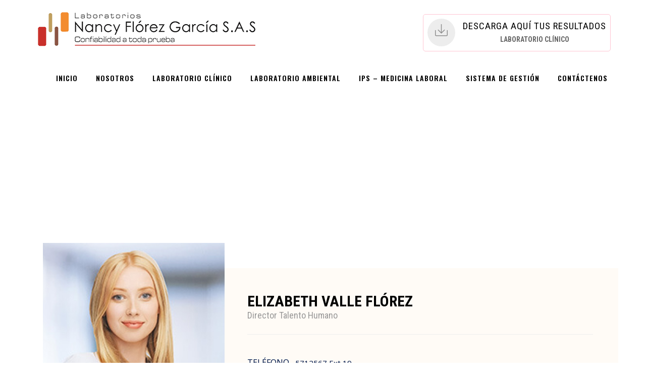

--- FILE ---
content_type: text/html; charset=UTF-8
request_url: https://www.labsnancyflorez.com/team/elizabeth-valle-florez/
body_size: 16515
content:
<!DOCTYPE html>
<html lang="es-CO" class="no-js">
<head>
	<meta charset="UTF-8">
	<meta name="SKYPE_TOOLBAR" content="SKYPE_TOOLBAR_PARSER_COMPATIBLE" />
	<link rel="profile" href="https://gmpg.org/xfn/11">
	<meta name="viewport" content="width=device-width, initial-scale=1">
		<script> 'use strict'; (function(html){html.className = html.className.replace(/\bno-js\b/,'js')})(document.documentElement);</script>
<meta name='robots' content='index, follow, max-image-preview:large, max-snippet:-1, max-video-preview:-1' />

	<!-- This site is optimized with the Yoast SEO plugin v23.4 - https://yoast.com/wordpress/plugins/seo/ -->
	<title>ELIZABETH VALLE FLÓREZ - LABORATORIOS NANCY FLOREZ GARCIA SAS</title>
	<link rel="canonical" href="https://www.labsnancyflorez.com/team/elizabeth-valle-florez/" />
	<meta property="og:locale" content="es_ES" />
	<meta property="og:type" content="article" />
	<meta property="og:title" content="ELIZABETH VALLE FLÓREZ - LABORATORIOS NANCY FLOREZ GARCIA SAS" />
	<meta property="og:description" content="5712567 Ext 19recursoshumanos@labsnancyflorez.com.co" />
	<meta property="og:url" content="https://www.labsnancyflorez.com/team/elizabeth-valle-florez/" />
	<meta property="og:site_name" content="LABORATORIOS NANCY FLOREZ GARCIA SAS" />
	<meta property="article:modified_time" content="2020-03-20T18:25:27+00:00" />
	<meta property="og:image" content="https://www.labsnancyflorez.com/wp-content/uploads/2020/02/team4.jpg" />
	<meta property="og:image:width" content="375" />
	<meta property="og:image:height" content="445" />
	<meta property="og:image:type" content="image/jpeg" />
	<meta name="twitter:card" content="summary_large_image" />
	<meta name="twitter:label1" content="Tiempo de lectura" />
	<meta name="twitter:data1" content="1 minuto" />
	<script type="application/ld+json" class="yoast-schema-graph">{"@context":"https://schema.org","@graph":[{"@type":"WebPage","@id":"https://www.labsnancyflorez.com/team/elizabeth-valle-florez/","url":"https://www.labsnancyflorez.com/team/elizabeth-valle-florez/","name":"ELIZABETH VALLE FLÓREZ - LABORATORIOS NANCY FLOREZ GARCIA SAS","isPartOf":{"@id":"https://www.labsnancyflorez.com/#website"},"primaryImageOfPage":{"@id":"https://www.labsnancyflorez.com/team/elizabeth-valle-florez/#primaryimage"},"image":{"@id":"https://www.labsnancyflorez.com/team/elizabeth-valle-florez/#primaryimage"},"thumbnailUrl":"https://www.labsnancyflorez.com/wp-content/uploads/2020/02/team4.jpg","datePublished":"2020-03-20T06:26:17+00:00","dateModified":"2020-03-20T18:25:27+00:00","breadcrumb":{"@id":"https://www.labsnancyflorez.com/team/elizabeth-valle-florez/#breadcrumb"},"inLanguage":"es-CO","potentialAction":[{"@type":"ReadAction","target":["https://www.labsnancyflorez.com/team/elizabeth-valle-florez/"]}]},{"@type":"ImageObject","inLanguage":"es-CO","@id":"https://www.labsnancyflorez.com/team/elizabeth-valle-florez/#primaryimage","url":"https://www.labsnancyflorez.com/wp-content/uploads/2020/02/team4.jpg","contentUrl":"https://www.labsnancyflorez.com/wp-content/uploads/2020/02/team4.jpg","width":375,"height":445},{"@type":"BreadcrumbList","@id":"https://www.labsnancyflorez.com/team/elizabeth-valle-florez/#breadcrumb","itemListElement":[{"@type":"ListItem","position":1,"name":"Inicio","item":"https://www.labsnancyflorez.com/"},{"@type":"ListItem","position":2,"name":"ELIZABETH VALLE FLÓREZ"}]},{"@type":"WebSite","@id":"https://www.labsnancyflorez.com/#website","url":"https://www.labsnancyflorez.com/","name":"LABORATORIOS NANCY FLOREZ GARCIA SAS","description":"Confiabilidad a toda prueba...","potentialAction":[{"@type":"SearchAction","target":{"@type":"EntryPoint","urlTemplate":"https://www.labsnancyflorez.com/?s={search_term_string}"},"query-input":{"@type":"PropertyValueSpecification","valueRequired":true,"valueName":"search_term_string"}}],"inLanguage":"es-CO"}]}</script>
	<!-- / Yoast SEO plugin. -->


<link rel='dns-prefetch' href='//fonts.googleapis.com' />
<link rel="alternate" type="application/rss+xml" title="LABORATORIOS NANCY FLOREZ GARCIA SAS &raquo; Feed" href="https://www.labsnancyflorez.com/feed/" />
<link rel="alternate" type="application/rss+xml" title="LABORATORIOS NANCY FLOREZ GARCIA SAS &raquo; RSS de los comentarios" href="https://www.labsnancyflorez.com/comments/feed/" />
<script>
/* <![CDATA[ */
window._wpemojiSettings = {"baseUrl":"https:\/\/s.w.org\/images\/core\/emoji\/15.0.3\/72x72\/","ext":".png","svgUrl":"https:\/\/s.w.org\/images\/core\/emoji\/15.0.3\/svg\/","svgExt":".svg","source":{"concatemoji":"https:\/\/www.labsnancyflorez.com\/wp-includes\/js\/wp-emoji-release.min.js?ver=6.6.4"}};
/*! This file is auto-generated */
!function(i,n){var o,s,e;function c(e){try{var t={supportTests:e,timestamp:(new Date).valueOf()};sessionStorage.setItem(o,JSON.stringify(t))}catch(e){}}function p(e,t,n){e.clearRect(0,0,e.canvas.width,e.canvas.height),e.fillText(t,0,0);var t=new Uint32Array(e.getImageData(0,0,e.canvas.width,e.canvas.height).data),r=(e.clearRect(0,0,e.canvas.width,e.canvas.height),e.fillText(n,0,0),new Uint32Array(e.getImageData(0,0,e.canvas.width,e.canvas.height).data));return t.every(function(e,t){return e===r[t]})}function u(e,t,n){switch(t){case"flag":return n(e,"\ud83c\udff3\ufe0f\u200d\u26a7\ufe0f","\ud83c\udff3\ufe0f\u200b\u26a7\ufe0f")?!1:!n(e,"\ud83c\uddfa\ud83c\uddf3","\ud83c\uddfa\u200b\ud83c\uddf3")&&!n(e,"\ud83c\udff4\udb40\udc67\udb40\udc62\udb40\udc65\udb40\udc6e\udb40\udc67\udb40\udc7f","\ud83c\udff4\u200b\udb40\udc67\u200b\udb40\udc62\u200b\udb40\udc65\u200b\udb40\udc6e\u200b\udb40\udc67\u200b\udb40\udc7f");case"emoji":return!n(e,"\ud83d\udc26\u200d\u2b1b","\ud83d\udc26\u200b\u2b1b")}return!1}function f(e,t,n){var r="undefined"!=typeof WorkerGlobalScope&&self instanceof WorkerGlobalScope?new OffscreenCanvas(300,150):i.createElement("canvas"),a=r.getContext("2d",{willReadFrequently:!0}),o=(a.textBaseline="top",a.font="600 32px Arial",{});return e.forEach(function(e){o[e]=t(a,e,n)}),o}function t(e){var t=i.createElement("script");t.src=e,t.defer=!0,i.head.appendChild(t)}"undefined"!=typeof Promise&&(o="wpEmojiSettingsSupports",s=["flag","emoji"],n.supports={everything:!0,everythingExceptFlag:!0},e=new Promise(function(e){i.addEventListener("DOMContentLoaded",e,{once:!0})}),new Promise(function(t){var n=function(){try{var e=JSON.parse(sessionStorage.getItem(o));if("object"==typeof e&&"number"==typeof e.timestamp&&(new Date).valueOf()<e.timestamp+604800&&"object"==typeof e.supportTests)return e.supportTests}catch(e){}return null}();if(!n){if("undefined"!=typeof Worker&&"undefined"!=typeof OffscreenCanvas&&"undefined"!=typeof URL&&URL.createObjectURL&&"undefined"!=typeof Blob)try{var e="postMessage("+f.toString()+"("+[JSON.stringify(s),u.toString(),p.toString()].join(",")+"));",r=new Blob([e],{type:"text/javascript"}),a=new Worker(URL.createObjectURL(r),{name:"wpTestEmojiSupports"});return void(a.onmessage=function(e){c(n=e.data),a.terminate(),t(n)})}catch(e){}c(n=f(s,u,p))}t(n)}).then(function(e){for(var t in e)n.supports[t]=e[t],n.supports.everything=n.supports.everything&&n.supports[t],"flag"!==t&&(n.supports.everythingExceptFlag=n.supports.everythingExceptFlag&&n.supports[t]);n.supports.everythingExceptFlag=n.supports.everythingExceptFlag&&!n.supports.flag,n.DOMReady=!1,n.readyCallback=function(){n.DOMReady=!0}}).then(function(){return e}).then(function(){var e;n.supports.everything||(n.readyCallback(),(e=n.source||{}).concatemoji?t(e.concatemoji):e.wpemoji&&e.twemoji&&(t(e.twemoji),t(e.wpemoji)))}))}((window,document),window._wpemojiSettings);
/* ]]> */
</script>

<style id='wp-emoji-styles-inline-css'>

	img.wp-smiley, img.emoji {
		display: inline !important;
		border: none !important;
		box-shadow: none !important;
		height: 1em !important;
		width: 1em !important;
		margin: 0 0.07em !important;
		vertical-align: -0.1em !important;
		background: none !important;
		padding: 0 !important;
	}
</style>
<link rel='stylesheet' id='wp-block-library-css' href='https://www.labsnancyflorez.com/wp-includes/css/dist/block-library/style.min.css?ver=6.6.4'  media='all' />
<link rel='stylesheet' id='wp-components-css' href='https://www.labsnancyflorez.com/wp-includes/css/dist/components/style.min.css?ver=6.6.4'  media='all' />
<link rel='stylesheet' id='wp-preferences-css' href='https://www.labsnancyflorez.com/wp-includes/css/dist/preferences/style.min.css?ver=6.6.4'  media='all' />
<link rel='stylesheet' id='wp-block-editor-css' href='https://www.labsnancyflorez.com/wp-includes/css/dist/block-editor/style.min.css?ver=6.6.4'  media='all' />
<link rel='stylesheet' id='popup-maker-block-library-style-css' href='https://www.labsnancyflorez.com/wp-content/plugins/popup-maker/dist/packages/block-library-style.css?ver=dbea705cfafe089d65f1'  media='all' />
<style id='pdfemb-pdf-embedder-viewer-style-inline-css'>
.wp-block-pdfemb-pdf-embedder-viewer{max-width:none}

</style>
<style id='classic-theme-styles-inline-css'>
/*! This file is auto-generated */
.wp-block-button__link{color:#fff;background-color:#32373c;border-radius:9999px;box-shadow:none;text-decoration:none;padding:calc(.667em + 2px) calc(1.333em + 2px);font-size:1.125em}.wp-block-file__button{background:#32373c;color:#fff;text-decoration:none}
</style>
<style id='global-styles-inline-css'>
:root{--wp--preset--aspect-ratio--square: 1;--wp--preset--aspect-ratio--4-3: 4/3;--wp--preset--aspect-ratio--3-4: 3/4;--wp--preset--aspect-ratio--3-2: 3/2;--wp--preset--aspect-ratio--2-3: 2/3;--wp--preset--aspect-ratio--16-9: 16/9;--wp--preset--aspect-ratio--9-16: 9/16;--wp--preset--color--black: #000000;--wp--preset--color--cyan-bluish-gray: #abb8c3;--wp--preset--color--white: #ffffff;--wp--preset--color--pale-pink: #f78da7;--wp--preset--color--vivid-red: #cf2e2e;--wp--preset--color--luminous-vivid-orange: #ff6900;--wp--preset--color--luminous-vivid-amber: #fcb900;--wp--preset--color--light-green-cyan: #7bdcb5;--wp--preset--color--vivid-green-cyan: #00d084;--wp--preset--color--pale-cyan-blue: #8ed1fc;--wp--preset--color--vivid-cyan-blue: #0693e3;--wp--preset--color--vivid-purple: #9b51e0;--wp--preset--gradient--vivid-cyan-blue-to-vivid-purple: linear-gradient(135deg,rgba(6,147,227,1) 0%,rgb(155,81,224) 100%);--wp--preset--gradient--light-green-cyan-to-vivid-green-cyan: linear-gradient(135deg,rgb(122,220,180) 0%,rgb(0,208,130) 100%);--wp--preset--gradient--luminous-vivid-amber-to-luminous-vivid-orange: linear-gradient(135deg,rgba(252,185,0,1) 0%,rgba(255,105,0,1) 100%);--wp--preset--gradient--luminous-vivid-orange-to-vivid-red: linear-gradient(135deg,rgba(255,105,0,1) 0%,rgb(207,46,46) 100%);--wp--preset--gradient--very-light-gray-to-cyan-bluish-gray: linear-gradient(135deg,rgb(238,238,238) 0%,rgb(169,184,195) 100%);--wp--preset--gradient--cool-to-warm-spectrum: linear-gradient(135deg,rgb(74,234,220) 0%,rgb(151,120,209) 20%,rgb(207,42,186) 40%,rgb(238,44,130) 60%,rgb(251,105,98) 80%,rgb(254,248,76) 100%);--wp--preset--gradient--blush-light-purple: linear-gradient(135deg,rgb(255,206,236) 0%,rgb(152,150,240) 100%);--wp--preset--gradient--blush-bordeaux: linear-gradient(135deg,rgb(254,205,165) 0%,rgb(254,45,45) 50%,rgb(107,0,62) 100%);--wp--preset--gradient--luminous-dusk: linear-gradient(135deg,rgb(255,203,112) 0%,rgb(199,81,192) 50%,rgb(65,88,208) 100%);--wp--preset--gradient--pale-ocean: linear-gradient(135deg,rgb(255,245,203) 0%,rgb(182,227,212) 50%,rgb(51,167,181) 100%);--wp--preset--gradient--electric-grass: linear-gradient(135deg,rgb(202,248,128) 0%,rgb(113,206,126) 100%);--wp--preset--gradient--midnight: linear-gradient(135deg,rgb(2,3,129) 0%,rgb(40,116,252) 100%);--wp--preset--font-size--small: 13px;--wp--preset--font-size--medium: 20px;--wp--preset--font-size--large: 36px;--wp--preset--font-size--x-large: 42px;--wp--preset--spacing--20: 0.44rem;--wp--preset--spacing--30: 0.67rem;--wp--preset--spacing--40: 1rem;--wp--preset--spacing--50: 1.5rem;--wp--preset--spacing--60: 2.25rem;--wp--preset--spacing--70: 3.38rem;--wp--preset--spacing--80: 5.06rem;--wp--preset--shadow--natural: 6px 6px 9px rgba(0, 0, 0, 0.2);--wp--preset--shadow--deep: 12px 12px 50px rgba(0, 0, 0, 0.4);--wp--preset--shadow--sharp: 6px 6px 0px rgba(0, 0, 0, 0.2);--wp--preset--shadow--outlined: 6px 6px 0px -3px rgba(255, 255, 255, 1), 6px 6px rgba(0, 0, 0, 1);--wp--preset--shadow--crisp: 6px 6px 0px rgba(0, 0, 0, 1);}:where(.is-layout-flex){gap: 0.5em;}:where(.is-layout-grid){gap: 0.5em;}body .is-layout-flex{display: flex;}.is-layout-flex{flex-wrap: wrap;align-items: center;}.is-layout-flex > :is(*, div){margin: 0;}body .is-layout-grid{display: grid;}.is-layout-grid > :is(*, div){margin: 0;}:where(.wp-block-columns.is-layout-flex){gap: 2em;}:where(.wp-block-columns.is-layout-grid){gap: 2em;}:where(.wp-block-post-template.is-layout-flex){gap: 1.25em;}:where(.wp-block-post-template.is-layout-grid){gap: 1.25em;}.has-black-color{color: var(--wp--preset--color--black) !important;}.has-cyan-bluish-gray-color{color: var(--wp--preset--color--cyan-bluish-gray) !important;}.has-white-color{color: var(--wp--preset--color--white) !important;}.has-pale-pink-color{color: var(--wp--preset--color--pale-pink) !important;}.has-vivid-red-color{color: var(--wp--preset--color--vivid-red) !important;}.has-luminous-vivid-orange-color{color: var(--wp--preset--color--luminous-vivid-orange) !important;}.has-luminous-vivid-amber-color{color: var(--wp--preset--color--luminous-vivid-amber) !important;}.has-light-green-cyan-color{color: var(--wp--preset--color--light-green-cyan) !important;}.has-vivid-green-cyan-color{color: var(--wp--preset--color--vivid-green-cyan) !important;}.has-pale-cyan-blue-color{color: var(--wp--preset--color--pale-cyan-blue) !important;}.has-vivid-cyan-blue-color{color: var(--wp--preset--color--vivid-cyan-blue) !important;}.has-vivid-purple-color{color: var(--wp--preset--color--vivid-purple) !important;}.has-black-background-color{background-color: var(--wp--preset--color--black) !important;}.has-cyan-bluish-gray-background-color{background-color: var(--wp--preset--color--cyan-bluish-gray) !important;}.has-white-background-color{background-color: var(--wp--preset--color--white) !important;}.has-pale-pink-background-color{background-color: var(--wp--preset--color--pale-pink) !important;}.has-vivid-red-background-color{background-color: var(--wp--preset--color--vivid-red) !important;}.has-luminous-vivid-orange-background-color{background-color: var(--wp--preset--color--luminous-vivid-orange) !important;}.has-luminous-vivid-amber-background-color{background-color: var(--wp--preset--color--luminous-vivid-amber) !important;}.has-light-green-cyan-background-color{background-color: var(--wp--preset--color--light-green-cyan) !important;}.has-vivid-green-cyan-background-color{background-color: var(--wp--preset--color--vivid-green-cyan) !important;}.has-pale-cyan-blue-background-color{background-color: var(--wp--preset--color--pale-cyan-blue) !important;}.has-vivid-cyan-blue-background-color{background-color: var(--wp--preset--color--vivid-cyan-blue) !important;}.has-vivid-purple-background-color{background-color: var(--wp--preset--color--vivid-purple) !important;}.has-black-border-color{border-color: var(--wp--preset--color--black) !important;}.has-cyan-bluish-gray-border-color{border-color: var(--wp--preset--color--cyan-bluish-gray) !important;}.has-white-border-color{border-color: var(--wp--preset--color--white) !important;}.has-pale-pink-border-color{border-color: var(--wp--preset--color--pale-pink) !important;}.has-vivid-red-border-color{border-color: var(--wp--preset--color--vivid-red) !important;}.has-luminous-vivid-orange-border-color{border-color: var(--wp--preset--color--luminous-vivid-orange) !important;}.has-luminous-vivid-amber-border-color{border-color: var(--wp--preset--color--luminous-vivid-amber) !important;}.has-light-green-cyan-border-color{border-color: var(--wp--preset--color--light-green-cyan) !important;}.has-vivid-green-cyan-border-color{border-color: var(--wp--preset--color--vivid-green-cyan) !important;}.has-pale-cyan-blue-border-color{border-color: var(--wp--preset--color--pale-cyan-blue) !important;}.has-vivid-cyan-blue-border-color{border-color: var(--wp--preset--color--vivid-cyan-blue) !important;}.has-vivid-purple-border-color{border-color: var(--wp--preset--color--vivid-purple) !important;}.has-vivid-cyan-blue-to-vivid-purple-gradient-background{background: var(--wp--preset--gradient--vivid-cyan-blue-to-vivid-purple) !important;}.has-light-green-cyan-to-vivid-green-cyan-gradient-background{background: var(--wp--preset--gradient--light-green-cyan-to-vivid-green-cyan) !important;}.has-luminous-vivid-amber-to-luminous-vivid-orange-gradient-background{background: var(--wp--preset--gradient--luminous-vivid-amber-to-luminous-vivid-orange) !important;}.has-luminous-vivid-orange-to-vivid-red-gradient-background{background: var(--wp--preset--gradient--luminous-vivid-orange-to-vivid-red) !important;}.has-very-light-gray-to-cyan-bluish-gray-gradient-background{background: var(--wp--preset--gradient--very-light-gray-to-cyan-bluish-gray) !important;}.has-cool-to-warm-spectrum-gradient-background{background: var(--wp--preset--gradient--cool-to-warm-spectrum) !important;}.has-blush-light-purple-gradient-background{background: var(--wp--preset--gradient--blush-light-purple) !important;}.has-blush-bordeaux-gradient-background{background: var(--wp--preset--gradient--blush-bordeaux) !important;}.has-luminous-dusk-gradient-background{background: var(--wp--preset--gradient--luminous-dusk) !important;}.has-pale-ocean-gradient-background{background: var(--wp--preset--gradient--pale-ocean) !important;}.has-electric-grass-gradient-background{background: var(--wp--preset--gradient--electric-grass) !important;}.has-midnight-gradient-background{background: var(--wp--preset--gradient--midnight) !important;}.has-small-font-size{font-size: var(--wp--preset--font-size--small) !important;}.has-medium-font-size{font-size: var(--wp--preset--font-size--medium) !important;}.has-large-font-size{font-size: var(--wp--preset--font-size--large) !important;}.has-x-large-font-size{font-size: var(--wp--preset--font-size--x-large) !important;}
:where(.wp-block-post-template.is-layout-flex){gap: 1.25em;}:where(.wp-block-post-template.is-layout-grid){gap: 1.25em;}
:where(.wp-block-columns.is-layout-flex){gap: 2em;}:where(.wp-block-columns.is-layout-grid){gap: 2em;}
:root :where(.wp-block-pullquote){font-size: 1.5em;line-height: 1.6;}
</style>
<link rel='stylesheet' id='cf7-style-frontend-style-css' href='https://www.labsnancyflorez.com/wp-content/plugins/contact-form-7-style/css/frontend.css?ver=3.1.9'  media='all' />
<link rel='stylesheet' id='cf7-style-responsive-style-css' href='https://www.labsnancyflorez.com/wp-content/plugins/contact-form-7-style/css/responsive.css?ver=3.1.9'  media='all' />
<link rel='stylesheet' id='contact-form-7-css' href='https://www.labsnancyflorez.com/wp-content/plugins/contact-form-7/includes/css/styles.css?ver=6.0.6'  media='all' />
<link rel='stylesheet' id='rs-plugin-settings-css' href='https://www.labsnancyflorez.com/wp-content/plugins/revslider/public/assets/css/rs6.css?ver=6.1.5'  media='all' />
<style id='rs-plugin-settings-inline-css'>
#rs-demo-id {}
</style>
<link rel='stylesheet' id='font-awesome-css' href='https://www.labsnancyflorez.com/wp-content/plugins/themestek-labtechco-extras/icon-picker/icon-libraries/font-awesome/css/font-awesome.min.css?ver=6.6.4'  media='all' />
<link rel='stylesheet' id='themify-css' href='https://www.labsnancyflorez.com/wp-content/plugins/themestek-labtechco-extras/icon-picker/icon-libraries/themify-icons/themify-icons.css?ver=6.6.4'  media='all' />
<link rel='stylesheet' id='sgicon-css' href='https://www.labsnancyflorez.com/wp-content/plugins/themestek-labtechco-extras/icon-picker/icon-libraries/stroke-gap-icons/style.css?ver=6.6.4'  media='all' />
<link rel='stylesheet' id='vc_linecons-css' href='https://www.labsnancyflorez.com/wp-content/plugins/js_composer/assets/css/lib/vc-linecons/vc_linecons_icons.min.css?ver=6.1'  media='all' />
<link rel='stylesheet' id='ts_labtechco_business_icon-css' href='https://www.labsnancyflorez.com/wp-content/plugins/themestek-labtechco-extras/icon-picker/icon-libraries/ts-lab-icons/font/flaticon.css?ver=6.6.4'  media='all' />
<link rel='stylesheet' id='ts-cs-google-fonts-css' href='//fonts.googleapis.com/css?family=Noto+Sans%3A400%2Citalic%2C700%2C700italic%7CRoboto+Condensed%3A300%2C300italic%2C400%2Citalic%2C700%2C700italic%7CRaleway%3A100%2C100italic%2C200%2C200italic%2C300%2C300italic%2C400%2Citalic%2C500%2C500italic%2C600%2C600italic%2C700%2C700italic%2C800%2C800italic%2C900%2C900italic%7CWork+Sans%3A500%7COswald%3A200%2C300%2C400%2C500%2C600%2C700%7CArimo%3A400%7CVollkorn%3A700&#038;ver=1.0.0'  media='all' />
<link rel='stylesheet' id='ts-base-icons-css' href='https://www.labsnancyflorez.com/wp-content/themes/labtechco/libraries/ts-labtechco-icons/css/ts-labtechco-icons.css?ver=6.6.4'  media='all' />
<link rel='stylesheet' id='perfect-scrollbar-css' href='https://www.labsnancyflorez.com/wp-content/themes/labtechco/libraries/perfect-scrollbar/perfect-scrollbar.min.css?ver=6.6.4'  media='all' />
<link rel='stylesheet' id='chrisbracco-tooltip-css' href='https://www.labsnancyflorez.com/wp-content/themes/labtechco/libraries/chrisbracco-tooltip/chrisbracco-tooltip.min.css?ver=6.6.4'  media='all' />
<link rel='stylesheet' id='multi-columns-row-css' href='https://www.labsnancyflorez.com/wp-content/themes/labtechco/css/multi-columns-row.css?ver=6.6.4'  media='all' />
<link rel='stylesheet' id='ts-select2-css' href='https://www.labsnancyflorez.com/wp-content/themes/labtechco/libraries/select2/select2.min.css?ver=6.6.4'  media='all' />
<link rel='stylesheet' id='flexslider-css' href='https://www.labsnancyflorez.com/wp-content/plugins/js_composer/assets/lib/bower/flexslider/flexslider.min.css?ver=6.1'  media='all' />
<link rel='stylesheet' id='slick-css' href='https://www.labsnancyflorez.com/wp-content/themes/labtechco/libraries/slick/slick.css?ver=6.6.4'  media='all' />
<link rel='stylesheet' id='slick-theme-css' href='https://www.labsnancyflorez.com/wp-content/themes/labtechco/libraries/slick/slick-theme.css?ver=6.6.4'  media='all' />
<link rel='stylesheet' id='prettyphoto-css' href='https://www.labsnancyflorez.com/wp-content/plugins/js_composer/assets/lib/prettyphoto/css/prettyPhoto.min.css?ver=6.1'  media='all' />
<link rel='stylesheet' id='js_composer_front-css' href='https://www.labsnancyflorez.com/wp-content/plugins/js_composer/assets/css/js_composer.min.css?ver=6.1'  media='all' />
<link rel='stylesheet' id='popup-maker-site-css' href='//www.labsnancyflorez.com/wp-content/uploads/pum/pum-site-styles.css?generated=1766409940&#038;ver=1.21.5'  media='all' />
<link rel='stylesheet' id='bootstrap-css' href='https://www.labsnancyflorez.com/wp-content/themes/labtechco/css/bootstrap.min.css?ver=6.6.4'  media='all' />
<link rel='stylesheet' id='bootstrap-theme-css' href='https://www.labsnancyflorez.com/wp-content/themes/labtechco/css/bootstrap-theme.min.css?ver=6.6.4'  media='all' />
<link rel='stylesheet' id='labtechco-core-style-css' href='https://www.labsnancyflorez.com/wp-content/themes/labtechco/css/core.min.css?ver=6.6.4'  media='all' />
<link rel='stylesheet' id='labtechco-master-style-css' href='https://www.labsnancyflorez.com/wp-content/themes/labtechco/css/master.min.css?ver=6.6.4'  media='all' />
<link rel='stylesheet' id='labtechco-responsive-style-css' href='https://www.labsnancyflorez.com/wp-content/themes/labtechco/css/responsive.min.css?ver=6.6.4'  media='all' />
<link rel='stylesheet' id='tste-labtechco-theme-style-css' href='https://www.labsnancyflorez.com/wp-admin/admin-ajax.php?action=themestek_theme_css&#038;ver=6.6.4'  media='all' />
<script  src="https://www.labsnancyflorez.com/wp-includes/js/jquery/jquery.min.js?ver=3.7.1" id="jquery-core-js"></script>
<script  src="https://www.labsnancyflorez.com/wp-includes/js/jquery/jquery-migrate.min.js?ver=3.4.1" id="jquery-migrate-js"></script>
<script  src="https://www.labsnancyflorez.com/wp-content/plugins/revslider/public/assets/js/revolution.tools.min.js?ver=6.0" id="tp-tools-js"></script>
<script  src="https://www.labsnancyflorez.com/wp-content/plugins/revslider/public/assets/js/rs6.min.js?ver=6.1.5" id="revmin-js"></script>
<script  src="https://www.labsnancyflorez.com/wp-content/plugins/themestek-labtechco-extras/js/jquery-resize.min.js?ver=6.6.4" id="jquery-resize-js"></script>
<link rel="https://api.w.org/" href="https://www.labsnancyflorez.com/wp-json/" /><link rel="EditURI" type="application/rsd+xml" title="RSD" href="https://www.labsnancyflorez.com/xmlrpc.php?rsd" />
<meta name="generator" content="WordPress 6.6.4" />
<link rel='shortlink' href='https://www.labsnancyflorez.com/?p=1790' />
<link rel="alternate" title="oEmbed (JSON)" type="application/json+oembed" href="https://www.labsnancyflorez.com/wp-json/oembed/1.0/embed?url=https%3A%2F%2Fwww.labsnancyflorez.com%2Fteam%2Felizabeth-valle-florez%2F" />
<link rel="alternate" title="oEmbed (XML)" type="text/xml+oembed" href="https://www.labsnancyflorez.com/wp-json/oembed/1.0/embed?url=https%3A%2F%2Fwww.labsnancyflorez.com%2Fteam%2Felizabeth-valle-florez%2F&#038;format=xml" />
<!-- Inline CSS Start --><style>@media (max-width: 1200px){ .ts-column>.ts-responsive-custom-35866121{margin-left:-15px !important;padding-right:15px !important;padding-left:15px !important;} }.vc_custom_1582471078678 > .ts-row-wrapper-bg-layer{padding-top: 0px !important;padding-bottom: 0px !important;}.vc_custom_1582471078678 > .ts-row-wrapper-bg-layer{background-image: none !important;margin: 0 !important;padding: 0 !important;}</style><!-- Inline CSS End -->
<style class='cf7-style' media='screen'>

</style>
<meta name="generator" content="Powered by WPBakery Page Builder - drag and drop page builder for WordPress."/>
<meta name="generator" content="Powered by Slider Revolution 6.1.5 - responsive, Mobile-Friendly Slider Plugin for WordPress with comfortable drag and drop interface." />
<link rel="icon" href="https://www.labsnancyflorez.com/wp-content/uploads/2020/02/cropped-ISOTIPO-32x32.png" sizes="32x32" />
<link rel="icon" href="https://www.labsnancyflorez.com/wp-content/uploads/2020/02/cropped-ISOTIPO-192x192.png" sizes="192x192" />
<link rel="apple-touch-icon" href="https://www.labsnancyflorez.com/wp-content/uploads/2020/02/cropped-ISOTIPO-180x180.png" />
<meta name="msapplication-TileImage" content="https://www.labsnancyflorez.com/wp-content/uploads/2020/02/cropped-ISOTIPO-270x270.png" />
<script>function setREVStartSize(t){try{var h,e=document.getElementById(t.c).parentNode.offsetWidth;if(e=0===e||isNaN(e)?window.innerWidth:e,t.tabw=void 0===t.tabw?0:parseInt(t.tabw),t.thumbw=void 0===t.thumbw?0:parseInt(t.thumbw),t.tabh=void 0===t.tabh?0:parseInt(t.tabh),t.thumbh=void 0===t.thumbh?0:parseInt(t.thumbh),t.tabhide=void 0===t.tabhide?0:parseInt(t.tabhide),t.thumbhide=void 0===t.thumbhide?0:parseInt(t.thumbhide),t.mh=void 0===t.mh||""==t.mh||"auto"===t.mh?0:parseInt(t.mh,0),"fullscreen"===t.layout||"fullscreen"===t.l)h=Math.max(t.mh,window.innerHeight);else{for(var i in t.gw=Array.isArray(t.gw)?t.gw:[t.gw],t.rl)void 0!==t.gw[i]&&0!==t.gw[i]||(t.gw[i]=t.gw[i-1]);for(var i in t.gh=void 0===t.el||""===t.el||Array.isArray(t.el)&&0==t.el.length?t.gh:t.el,t.gh=Array.isArray(t.gh)?t.gh:[t.gh],t.rl)void 0!==t.gh[i]&&0!==t.gh[i]||(t.gh[i]=t.gh[i-1]);var r,a=new Array(t.rl.length),n=0;for(var i in t.tabw=t.tabhide>=e?0:t.tabw,t.thumbw=t.thumbhide>=e?0:t.thumbw,t.tabh=t.tabhide>=e?0:t.tabh,t.thumbh=t.thumbhide>=e?0:t.thumbh,t.rl)a[i]=t.rl[i]<window.innerWidth?0:t.rl[i];for(var i in r=a[0],a)r>a[i]&&0<a[i]&&(r=a[i],n=i);var d=e>t.gw[n]+t.tabw+t.thumbw?1:(e-(t.tabw+t.thumbw))/t.gw[n];h=t.gh[n]*d+(t.tabh+t.thumbh)}void 0===window.rs_init_css&&(window.rs_init_css=document.head.appendChild(document.createElement("style"))),document.getElementById(t.c).height=h,window.rs_init_css.innerHTML+="#"+t.c+"_wrapper { height: "+h+"px }"}catch(t){console.log("Failure at Presize of Slider:"+t)}};</script>
		<style id="wp-custom-css">
			.classTamanoImagen {height: 100px;width: 80px;}
.classMarginPadding {margin: 0px 0px 0px 0px;}
.classMarginBotton {margin-bottom: 0px;}
.classColor {color:red;}
.classBorderRadio { border: 1px solid #d4d4d4; border-radius: 5px; padding: 10px 15px; }
.classTextoReferencia {margin:-8px 0px;font-size:13px;}
.classStyleLabelFormulario{color:red;}
.classLink:link{color: #e92c26;}
.classHover:hover{color: #e92c26;text-decoration-line: underline;}
.classFocus:focus{color: #e92c26;}
.classActive:active{color: #e92c26;}
.classDown {background-color: ##FFF6F8; padding:8px 8px 3px 8px;border: 1px solid #FFC5D3;border-radius: 5px;}
.classDownHover:hover {background-color: #FFF2F6; padding:9px 8px 4px 9px;border: 1px solid #e92c26;border-radius: 5px;}
.vertical-orientation {float: left;transform: rotate(90deg);transform-origin: left top 0;margin-left: 50px;padding: 5px;background-color: rgba(37, 34, 34, 0.3);opacity: 0.9;font-size: 1.8em;color: #FFF;text-transform: uppercase;}		</style>
		<style data-type="vc_shortcodes-custom-css">.vc_custom_1582471078678{padding-top: 0px !important;padding-bottom: 0px !important;}</style><noscript><style> .wpb_animate_when_almost_visible { opacity: 1; }</style></noscript></head>

<body data-rsssl=1 class="ts-team-member-template-default single single-ts-team-member postid-1790 ts-headerstyle-infostack themestek-wide themestek-page-full-width ts-empty-sidebar wpb-js-composer js-comp-ver-6.1 vc_responsive">

<div id="ts-home"></div>
<div class="main-holder">

	<div id="page" class="hfeed site">
	
		<header id="masthead" class=" ts-header-style-infostack themestek-main-menu-total-7 themestek-main-menu-more-than-six">
	<div class="ts-header-block  ts-mmenu-active-color-custom ts-dmenu-active-color-custom ts-dmenu-sep-grey">
						<div id="site-header" class="site-header ts-bgcolor-transparent ts-sticky-bgcolor-white ts-mmmenu-override-yes ts-above-content-yes">
	<div class="site-header-main ts-table">
	
		<div class="ts-header-top-wrapper container">
				<div class="site-branding">
					<div class="headerlogo themestek-logotype-image ts-stickylogo-no"><span class="site-title"><a class="home-link" href="https://www.labsnancyflorez.com/" title="LABORATORIOS NANCY FLOREZ GARCIA SAS" rel="home"><span class="ts-sc-logo ts-sc-logo-type-image"><img class="themestek-logo-img standardlogo" alt="LABORATORIOS NANCY FLOREZ GARCIA SAS" src=" https://www.labsnancyflorez.com/wp-content/uploads/2021/01/LOGO2.png"><img class="themestek-logo-img crosslogo" alt="LABORATORIOS NANCY FLOREZ GARCIA SAS" src=" https://www.labsnancyflorez.com/wp-content/uploads/2020/03/SliderImagen1.png"></span></a></span><h2 class="site-description">Confiabilidad a toda prueba...</h2></div>				</div><!-- .site-branding -->	
				<div class="ts-infostack-right-content">
					<div class="info-widget">
						<div class="info-widget-inner">
													</div>
					</div>
					<div class="info-widget">
						<div class="info-widget-inner">
													</div> 
					</div> 
					<div class="info-widget">
						<div class="info-widget-inner">
							<div class="classDown classDownHover">
  <a href="http://152.200.143.38:8087/PublicacionResultadosDBWinsislabJavaEnvironment/servlet/com.publicacionresultadosdbwinsislab.resultados.webpanellogin" target="_blank">
    <div class="media-left">
      <div class="icon" style="background-color: #ededed">
        <i class="ti-import"></i>
      </div>
    </div>
     <div class="media-right" style="text-align: center">
      <h6 style="color:#000000">DESCARGA AQUÍ TUS RESULTADOS</h6>
      <h5 style="color:#666666">LABORATORIO CLÍNICO</h5>
    </div>
  </a>
</div>						</div> 
					</div> 


					
				</div>
		</div><!-- .ts-header-top-wrapper -->
		
		<div id="ts-stickable-header-w" class="ts-stickable-header-w ts-bgcolor-transparent" style="height:50px">
			<div id="site-header-menu" class="site-header-menu container">
				<div class="site-header-menu-inner  ts-stickable-header  ts-header-menu-bg-color-custom ts-bgcolor-custom ts-sticky-bgcolor-grey">
					<div class="site-header-menu-middle  ts-header-menu-bg-color-custom ts-bgcolor-custom ts-sticky-bgcolor-grey">
						<div class="container ">
						
							<div>
								<nav id="site-navigation" class="main-navigation" aria-label="Primary Menu" data-sticky-height="100">		                        
									
<button id="menu-toggle" class="menu-toggle">
	<span class="ts-hide">Toggle menu</span><i class="ts-labtechco-icon-bars"></i>
</button>


<div class="nav-menu"><ul id="menu-menu_principal" class="nav-menu"><li id="menu-item-1364" class="menu-item menu-item-type-post_type menu-item-object-page menu-item-home menu-item-1364"><a href="https://www.labsnancyflorez.com/">INICIO</a></li>
<li id="menu-item-1144" class="menu-item menu-item-type-custom menu-item-object-custom menu-item-has-children menu-item-1144"><a href="#">NOSOTROS</a>
<ul class="sub-menu">
	<li id="menu-item-1146" class="menu-item menu-item-type-post_type menu-item-object-page menu-item-1146"><a href="https://www.labsnancyflorez.com/historia-general/">Historia</a></li>
	<li id="menu-item-1147" class="menu-item menu-item-type-post_type menu-item-object-page menu-item-1147"><a href="https://www.labsnancyflorez.com/mision-y-vision-general/">Misión y Visión</a></li>
	<li id="menu-item-1148" class="menu-item menu-item-type-post_type menu-item-object-page menu-item-1148"><a href="https://www.labsnancyflorez.com/valores-institucionales/">Valores Institucionales</a></li>
	<li id="menu-item-1145" class="menu-item menu-item-type-post_type menu-item-object-page menu-item-1145"><a href="https://www.labsnancyflorez.com/quienes-somos-general/">¿Quiénes somos?</a></li>
	<li id="menu-item-1479" class="menu-item menu-item-type-post_type menu-item-object-page menu-item-1479"><a href="https://www.labsnancyflorez.com/trabaja-con-nosotros/">Trabaja con Nosotros</a></li>
</ul>
</li>
<li id="menu-item-2557" class="menu-item menu-item-type-post_type menu-item-object-page menu-item-has-children menu-item-2557"><a href="https://www.labsnancyflorez.com/laboratorio-clinico/nuestros-servicios-clinico/">LABORATORIO CLÍNICO</a>
<ul class="sub-menu">
	<li id="menu-item-1127" class="menu-item menu-item-type-post_type menu-item-object-page menu-item-1127"><a href="https://www.labsnancyflorez.com/laboratorio-clinico/nuestros-servicios-clinico/">Nuestros Servicios</a></li>
	<li id="menu-item-1695" class="menu-item menu-item-type-post_type menu-item-object-page menu-item-1695"><a href="https://www.labsnancyflorez.com/laboratorio-clinico/politicas-de-seguridad-del-paciente-clinico/">Políticas de Calidad y Seguridad del Paciente</a></li>
	<li id="menu-item-2890" class="menu-item menu-item-type-post_type menu-item-object-page menu-item-2890"><a href="https://www.labsnancyflorez.com/politica-de-participacion-social/">Política de participación social</a></li>
	<li id="menu-item-1123" class="menu-item menu-item-type-post_type menu-item-object-page menu-item-1123"><a href="https://www.labsnancyflorez.com/laboratorio-clinico/deberes-del-paciente-clinico/">Deberes del Paciente</a></li>
	<li id="menu-item-1124" class="menu-item menu-item-type-post_type menu-item-object-page menu-item-1124"><a href="https://www.labsnancyflorez.com/laboratorio-clinico/derechos-del-paciente-clinico/">Derechos del Paciente</a></li>
	<li id="menu-item-1462" class="menu-item menu-item-type-post_type menu-item-object-page menu-item-1462"><a href="https://www.labsnancyflorez.com/laboratorio-clinico/guia-de-examenes-clinico/">Guía de Exámenes</a></li>
	<li id="menu-item-1645" class="menu-item menu-item-type-post_type menu-item-object-page menu-item-1645"><a href="https://www.labsnancyflorez.com/laboratorio-clinico/ubicanos-clinico/">Ubícanos</a></li>
	<li id="menu-item-1464" class="menu-item menu-item-type-post_type menu-item-object-page menu-item-1464"><a href="https://www.labsnancyflorez.com/laboratorio-clinico/solicita-una-cotizacion-clinico/">Solicita una Cotización</a></li>
	<li id="menu-item-2535" class="menu-item menu-item-type-post_type menu-item-object-page menu-item-2535"><a href="https://www.labsnancyflorez.com/domicilio-laboratorio-clinico/">Domicilio</a></li>
	<li id="menu-item-34332" class="menu-item menu-item-type-custom menu-item-object-custom menu-item-34332"><a href="https://www.labsnancyflorez.com/encuesta-de-satisfaccion/#gsc.tab=0">Encuesta de satisfacion</a></li>
	<li id="menu-item-2683" class="menu-item menu-item-type-custom menu-item-object-custom menu-item-2683"><a target="_blank" rel="noopener" href="https://www.labsnancyflorez.com/encuesta-de-evaluacion-de-servicio/#gsc.tab=0">Encuesta de Evaluación de Servicio</a></li>
</ul>
</li>
<li id="menu-item-2556" class="menu-item menu-item-type-post_type menu-item-object-page menu-item-has-children menu-item-2556"><a href="https://www.labsnancyflorez.com/laboratorio-ambiental/nuestros-servicios-ambiental/">LABORATORIO AMBIENTAL</a>
<ul class="sub-menu">
	<li id="menu-item-1119" class="menu-item menu-item-type-post_type menu-item-object-page menu-item-1119"><a href="https://www.labsnancyflorez.com/laboratorio-ambiental/nuestros-servicios-ambiental/">Nuestros Servicios</a></li>
	<li id="menu-item-1115" class="menu-item menu-item-type-post_type menu-item-object-page menu-item-1115"><a href="https://www.labsnancyflorez.com/acreditaciones-y-certificaciones-ambiental/">Acreditaciones y certificaciones</a></li>
	<li id="menu-item-1118" class="menu-item menu-item-type-post_type menu-item-object-page menu-item-1118"><a href="https://www.labsnancyflorez.com/ubicanos-ambiental/">Ubícanos</a></li>
	<li id="menu-item-38637" class="menu-item menu-item-type-post_type menu-item-object-page menu-item-38637"><a href="https://www.labsnancyflorez.com/solicitud-de-cotizacion/">SOLICITUD DE COTIZACIÓN</a></li>
	<li id="menu-item-1574" class="menu-item menu-item-type-custom menu-item-object-custom menu-item-1574"><a target="_blank" rel="noopener" href="http://152.200.143.38:8085/plataformaJupiter/#/login/AMBIENTAL">Sistema de Resultados</a></li>
	<li id="menu-item-36476" class="menu-item menu-item-type-custom menu-item-object-custom menu-item-36476"><a href="http://152.200.143.38:3000/">SUMMARY</a></li>
</ul>
</li>
<li id="menu-item-2555" class="menu-item menu-item-type-post_type menu-item-object-page menu-item-has-children menu-item-2555"><a href="https://www.labsnancyflorez.com/laboratorio-ocupacional/nuestros-servicios-ocupacional/">IPS &#8211; Medicina Laboral</a>
<ul class="sub-menu">
	<li id="menu-item-1652" class="menu-item menu-item-type-post_type menu-item-object-page menu-item-1652"><a href="https://www.labsnancyflorez.com/laboratorio-ocupacional/ubicanos-ocupacional/">Ubícanos</a></li>
	<li id="menu-item-2908" class="menu-item menu-item-type-custom menu-item-object-custom menu-item-has-children menu-item-2908"><a href="https://181.48.170.66">Sistema SANITCO</a>
	<ul class="sub-menu">
		<li id="menu-item-8560" class="menu-item menu-item-type-custom menu-item-object-custom menu-item-8560"><a href="https://nancyflorez.sanitco.com/">Certificado SSL</a></li>
	</ul>
</li>
	<li id="menu-item-1702" class="menu-item menu-item-type-custom menu-item-object-custom menu-item-1702"><a target="_blank" rel="noopener" href="http://152.200.143.38:8085/jupiter/public/login">Sistema de Resultados</a></li>
</ul>
</li>
<li id="menu-item-400" class="menu-item menu-item-type-custom menu-item-object-custom menu-item-has-children menu-item-400"><a href="#">SISTEMA DE GESTIÓN</a>
<ul class="sub-menu">
	<li id="menu-item-1137" class="menu-item menu-item-type-custom menu-item-object-custom menu-item-has-children menu-item-1137"><a href="#">Políticas</a>
	<ul class="sub-menu">
		<li id="menu-item-1471" class="menu-item menu-item-type-post_type menu-item-object-page menu-item-1471"><a href="https://www.labsnancyflorez.com/seguridad-y-salud-en-el-trabajo-y-ambiente/">Seguridad, Salud en el Trabajo (SG-SST) y Ambiente (SGA)</a></li>
		<li id="menu-item-1474" class="menu-item menu-item-type-post_type menu-item-object-page menu-item-1474"><a href="https://www.labsnancyflorez.com/seguridad-vial/">Seguridad Vial</a></li>
		<li id="menu-item-25147" class="menu-item menu-item-type-post_type menu-item-object-page menu-item-25147"><a href="https://www.labsnancyflorez.com/acoso-laboral/">Acoso Laboral</a></li>
		<li id="menu-item-25154" class="menu-item menu-item-type-post_type menu-item-object-page menu-item-25154"><a href="https://www.labsnancyflorez.com/uso-elementos-proteccion-personal/">POLÍTICA DE USO ELEMENTOS PROTECCIÓN PERSONAL</a></li>
	</ul>
</li>
	<li id="menu-item-1476" class="menu-item menu-item-type-post_type menu-item-object-page menu-item-1476"><a href="https://www.labsnancyflorez.com/objetivos/">Objetivos</a></li>
	<li id="menu-item-1477" class="menu-item menu-item-type-post_type menu-item-object-page menu-item-1477"><a href="https://www.labsnancyflorez.com/encuesta-de-evaluacion-de-servicio/">Encuesta de Evaluación de Servicio</a></li>
	<li id="menu-item-1701" class="menu-item menu-item-type-custom menu-item-object-custom menu-item-1701"><a target="_blank" rel="noopener" href="http://152.200.143.38:8085/sgc2/">Sistema de Gestión</a></li>
	<li id="menu-item-35612" class="menu-item menu-item-type-post_type menu-item-object-page menu-item-35612"><a href="https://www.labsnancyflorez.com/no-conformes-2/">Registro de No Conformes</a></li>
	<li id="menu-item-2783" class="menu-item menu-item-type-custom menu-item-object-custom menu-item-2783"><a href="https://www.labsnancyflorez.com/seguimiento-copasst/#gsc.tab=0_self">SEGUIMIENTO COPASST</a></li>
	<li id="menu-item-2731" class="menu-item menu-item-type-custom menu-item-object-custom menu-item-2731"><a href="https://www.labsnancyflorez.com/inicio/autoreportes/">Autoreportes Medicina Laboral</a></li>
	<li id="menu-item-3090" class="menu-item menu-item-type-custom menu-item-object-custom menu-item-3090"><a href="https://www.labsnancyflorez.com/wp-content/uploads/2021/08/DHSE-02-Reglamento-Higiene-Seg-Ind-2021.pdf">Reglamento de Higiene y Seguridad Industrial</a></li>
</ul>
</li>
<li id="menu-item-1141" class="menu-item menu-item-type-custom menu-item-object-custom menu-item-has-children menu-item-1141"><a href="#">CONTÁCTENOS</a>
<ul class="sub-menu">
	<li id="menu-item-1657" class="menu-item menu-item-type-post_type menu-item-object-page menu-item-1657"><a href="https://www.labsnancyflorez.com/ubicanos-general/">Ubícanos</a></li>
	<li id="menu-item-1480" class="menu-item menu-item-type-post_type menu-item-object-page menu-item-1480"><a href="https://www.labsnancyflorez.com/escribenos/">Escríbenos</a></li>
	<li id="menu-item-1481" class="menu-item menu-item-type-post_type menu-item-object-page menu-item-1481"><a href="https://www.labsnancyflorez.com/felicitaciones-quejas-y-reclamos/">FELICITACIONES, QUEJAS Y RECLAMOS</a></li>
	<li id="menu-item-3792" class="menu-item menu-item-type-post_type menu-item-object-page menu-item-3792"><a href="https://www.labsnancyflorez.com/inicio/correo_institucional/">Correo Institucional</a></li>
	<li id="menu-item-38816" class="menu-item menu-item-type-post_type menu-item-object-page menu-item-38816"><a href="https://www.labsnancyflorez.com/solicitud-de-servicio-ti/">SOLICITUD DE SERVICIO TI</a></li>
</ul>
</li>
</ul></div>								</nav><!-- .main-navigation -->
							</div>
							<div class="ts-phone">
																																
							</div>
						</div>
					</div>
				</div>
					</div><!-- .site-header-menu -->
		</div>
		
	</div><!-- .site-header-main -->
</div>


		
		
		<div class="ts-titlebar-wrapper ts-bg ts-bgcolor-transparent ts-titlebar-align-left ts-textcolor-white ts-bgimage-yes">
			<div class="ts-titlebar-wrapper-bg-layer ts-bg-layer"></div>
			<div class="ts-titlebar entry-header">
				<div class="ts-titlebar-inner-wrapper">
					<div class="ts-titlebar-main">
						<div class="container">
							<div class="ts-titlebar-main-inner">
								<div class="entry-title-wrapper"><div class="container"><h1 class="entry-title"> ELIZABETH VALLE FLÓREZ</h1></div></div><div class="breadcrumb-wrapper"><div class="container"><div class="breadcrumb-wrapper-inner"><!-- Breadcrumb NavXT output --><span><a title="Go to LABORATORIOS NANCY FLOREZ GARCIA SAS." href="https://www.labsnancyflorez.com" class="home"><i class="fa fa-home"></i><span class="hide">LABORATORIOS NANCY FLOREZ GARCIA SAS</span></a></span> <span class="ts-bread-sep"> &nbsp; &rarr; &nbsp;</span><span><a title="Go to the Área Administrativa Team Group archives." href="https://www.labsnancyflorez.com/team-group/area-administrativa/" class="taxonomy ts-team-group"><span>Área Administrativa</span></a></span><span class="ts-bread-sep"> &nbsp; &rarr; &nbsp;</span><span class="post post-ts-team-member current-item">ELIZABETH VALLE FLÓREZ</span></div></div></div>							</div>
						</div>
					</div><!-- .ts-titlebar-main -->
				</div><!-- .ts-titlebar-inner-wrapper -->
			</div><!-- .ts-titlebar -->
		</div><!-- .ts-titlebar-wrapper -->
		
	







		






	</div>
</header><!-- .site-header -->		
		<div id="content-wrapper" class="site-content-wrapper">
		
						
			<div id="content" class="site-content container">
				<div id="content-inner" class="site-content-inner ">
			

<div id="primary" class="content-area ">
	<main id="main" class="site-main">

							
<div class="ts-team-member-single-content-wrapper ts-team-member-view-default">
	
	
	
	<div class="vc_row container">
		<div class="col-md-4 themestek-box-img-left">
						<div class="ts-featured-outer-wrapper ts-post-featured-outer-wrapper">
				
		<span class="themestek-item-thumbnail">
			<span class="themestek-item-thumbnail-inner">
				<img width="375" height="445" src="https://www.labsnancyflorez.com/wp-content/uploads/2020/02/team4.jpg" class="attachment-full size-full wp-post-image" alt="" />
			</span>
		</span>			</div>
		</div>
		<div class="col-md-8 themestek-box-content">
			<div class="ts-team-des ts-bgcolor-grey">
			<h3>ELIZABETH VALLE FLÓREZ</h3>
			
							<div class="themestek-box-team-position">
					<h5 class="ts-team-member-single-position">Director Talento Humano</h5>				</div>
						
			
			
			
			<hr>
			<div class="ts-team-details-wrapper"><ul class="ts-team-details-list"><li class="ts-team-details-line ts-team-extra-details-line-phone"><div class="ts-team-list-title ts-skincolor">Teléfono</div>
						<div class="ts-team-list-value"><a href="tel:5712567 Ext 19">5712567 Ext 19</a></div></li><li class="ts-team-details-line ts-team-extra-details-line-email"><div class="ts-team-list-title ts-skincolor">Email</div>
						<div class="ts-team-list-value"><a href="mailto:recursoshumanos@labsnancyflorez.com.co">recursoshumanos@labsnancyflorez.com.co</a></div></li></ul></div>									</div>
			
		</div>
	</div>
	
	<div class="ts-team-member-single-content row">
		<div class="ts-team-member-single-content-innner">
			<div class="ts-team-member-content">



<div data-vc-full-width="true" data-vc-full-width-init="false" class="ts-row wpb_row vc_row-fluid vc_custom_1582471078678 ts-total-col-2 ts-zindex-0 ts-bgimage-position-center_center">

        
		
	 <div class="vc_row container"> 	
		

<div class="ts-column wpb_column vc_column_container vc_col-sm-8 ts-zindex-0 ts-span ts-right-span">
	<div class="vc_column-inner  ts-responsive-custom-35866121">
				<div class="wpb_wrapper">
			<h4 style="text-align:left;" class="ts-custom-heading " >EXPERIENCIA PERSONAL</h4>

	<div class="wpb_text_column wpb_content_element " >
		<div class="wpb_wrapper">
			<p style="text-align: justify;">Nemo enim ipsam voluptatem quia voluptas sit aspernatur aut odit aut fugit, sed quia consequuntur magni dolores eos qui ratione voluptatem sequi nesciunt. Neque porro quisquam est, qui dolorem ipsum quia dolor sit amet, consectetur, adipisci velit, aliquam quaerat voluptatem.</p>
<p style="text-align: justify;">Neque porro quisquam est, qui dolorem ipsum quia dolor sit amet, consectetur, adipisci velit, aliquam quaerat voluptatem. Ut enim ad minima veniam, quis nostrum exercitationem.</p>

		</div>
	</div>
		</div>
	</div>
</div>





<div class="ts-column wpb_column vc_column_container vc_col-sm-4 ts-zindex-0">
	<div class="vc_column-inner  ">
				<div class="wpb_wrapper">
			<h4 style="text-align:left;" class="ts-custom-heading " >CRONOLOGÍA</h4>

	<div class="wpb_text_column wpb_content_element " >
		<div class="wpb_wrapper">
			<p><strong>2015-Presente</strong><br />
Materiales nanoestructurados</p>
<p><strong>2008-2015</strong><br />
Microreactores nucleares</p>
<p><strong>2000-2008</strong><br />
Biología celular y molecular</p>

		</div>
	</div>
		</div>
	</div>
</div>



		
	 </div> </div>


<div class="vc_row-full-width vc_clearfix"></div>





</div><!-- .ts-team-member-content -->		</div>
	</div>
</div>

		
	</main><!-- .site-main -->
</div><!-- .content-area -->


	

				</div><!-- .site-content-inner -->
			</div><!-- .site-content -->
		</div><!-- .site-content-wrapper -->

		<footer id="colophon" class="site-footer ">
			<div class="footer_inner_wrapper footer ts-bg ts-bgcolor-grey ts-bgimage-no">
				<div class="site-footer-bg-layer ts-bg-layer"></div>
				<div class="site-footer-w">
					<div class="footer-rows">
						<div class="footer-rows-inner">
														

<div id="first-footer" class="sidebar-container first-footer  ts-bg ts-bgcolor-grey ts-textcolor-dark ts-bgimage-no" role="complementary">
	<div class="first-footer-bg-layer ts-bg-layer"></div>
	<div class="container">
		<div class="first-footer-inner">
			<div class="row multi-columns-row">

				
										<div class="widget-area col-xs-12 col-sm-6 col-md-3 col-lg-3">
						<aside id="enhancedtextwidget-5" class="widget-odd widget-3 widget widget_text enhanced-text-widget"><div class="textwidget widget-text"><div>
<img class="details-image" src="https://md-83.whb.tempwebhost.net/~labsnlel/wp-content/uploads/2020/01/Logo1.png" draggable="false" alt="">
<div class="themestek-social-links-wrapper"><ul class="social-icons"><li class="ts-social-facebook"><a class=" tooltip-top" target="_blank" href="https://www.facebook.com/LaboratoriosNancyFlorezGarcia/" data-tooltip="Facebook"><i class="ts-labtechco-icon-facebook"></i></a></li>
<li class="ts-social-instagram"><a class=" tooltip-top" target="_blank" href="https://www.instagram.com/labsnancyflorezg/" data-tooltip="Instagram"><i class="ts-labtechco-icon-instagram"></i></a></li>
</ul></div>
</div>
</div></aside>					</div><!-- .widget-area -->
					
										<div class="widget-area col-xs-12 col-sm-6 col-md-3 col-lg-3">
						<aside id="nav_menu-3" class="widget-odd widget-3 widget widget_nav_menu"><h3 class="widget-title">ENLACES ÚTILES</h3><div class="menu-enlaces-utiles-container"><ul id="menu-enlaces-utiles-2" class="menu"><li class="menu-item menu-item-type-post_type menu-item-object-page menu-item-1660"><a href="https://www.labsnancyflorez.com/ubicanos-general/">Ubícanos</a></li>
<li class="menu-item menu-item-type-post_type menu-item-object-page menu-item-984"><a href="https://www.labsnancyflorez.com/mision-y-vision-general/">Misión y Visión</a></li>
<li class="menu-item menu-item-type-post_type menu-item-object-page menu-item-981"><a href="https://www.labsnancyflorez.com/quienes-somos-general/">¿Quiénes somos?</a></li>
<li class="menu-item menu-item-type-post_type menu-item-object-page menu-item-2010"><a href="https://www.labsnancyflorez.com/trabaja-con-nosotros/">Trabaja con Nosotros</a></li>
</ul></div></aside><aside id="block-4" class="widget-even widget-4 widget widget_block widget_text">
<p></p>
</aside>					</div><!-- .widget-area -->
					
										<div class="widget-area col-xs-12 col-sm-6 col-md-3 col-lg-3">
						<aside id="labtechco_contact_widget-2" class="widget-even widget-2 widget labtechco_contact_widget"><h3 class="widget-title">CONTÁCTENOS</h3>		
		<ul class="labtechco_contact_widget_wrapper">
			<li class="themestek-contact-address  ts-labtechco-icon-location-pin">
			Sede Principal<br />
Calle 16a # 16 - 38, Valledupar			</li>			<li class="themestek-contact-phonenumber ts-labtechco-icon-mobile">PBX : 573 29 63</li>			<li class="themestek-contact-email ts-labtechco-icon-comment-1"><a href="mailto:Laboratorionancyflorez@labsnancyflorez.com" target="_blank">Laboratorionancyflorez@labsnancyflorez.com</a></li>						
			<li class="themestek-contact-time ts-labtechco-icon-clock">
			Lunes - Viernes<br />
6:00am a 5:30pm <br />
Sábados<br />
6:00am a 12:30pm</li>		</ul>
		
		</aside>					</div><!-- .widget-area -->
					
										<div class="widget-area col-xs-12 col-sm-6 col-md-3 col-lg-3">
						
		<aside id="recent-posts-3" class="widget-even widget-2 widget widget_recent_entries">
		<h3 class="widget-title">NOTICIAS RECIENTES</h3>
		<ul>
											<li>
					<a href="https://www.labsnancyflorez.com/portafolio-laboratorio-clinico/">Portafolio Laboratorio Clínico</a>
											<span class="post-date">16/05/2023</span>
									</li>
											<li>
					<a href="https://www.labsnancyflorez.com/portafolio-laboratorio-ambiental/">Portafolio Laboratorio Ambiental</a>
											<span class="post-date">16/05/2023</span>
									</li>
					</ul>

		</aside>					</div><!-- .widget-area -->
					
          
          
								
				
          
			</div><!-- .row.multi-columns-row -->
		</div><!-- .first-footer-inner -->
	</div><!--  -->
</div><!-- #secondary -->

							
						</div><!-- .footer-inner -->
					</div><!-- .footer -->
					
<div id="bottom-footer-text" class="bottom-footer-text ts-bottom-footer-text site-info  ts-bg ts-bgcolor-transparent ts-textcolor-dark ts-bgimage-no">
	<div class="bottom-footer-bg-layer ts-bg-layer"></div>
	<div class="container">
		<div class="bottom-footer-inner">
			<div class="row multi-columns-row">
			
												
								<div class="col-xs-12 col-sm-12 ts-footer2-left ">
									<hr />
<p style="text-align: center;"><strong>©</strong>
<strong><a style="margin-right: 30px;" href="http://md-83.whb.tempwebhost.net/~labsnlel">Laboratorios Nancy Flórez García S.A.S</a></strong>
<strong><a style="margin-right: 30px;" href="https://www.labsnancyflorez.com/politica-de-privacidad-de-la-informacion/">Política de Privacidad de la Información</a></strong>
<strong><a href="https://www.labsnancyflorez.com/laboratorio-ambiental/acreditaciones-y-certificaciones-ambiental/">Acreditaciones y Certificaciones</a></strong></p>				</div><!-- footer left -->

									
									
			</div><!-- .row.multi-columns-row --> 
		</div><!-- .bottom-footer-inner --> 
	</div><!--  --> 
</div><!-- .footer-text -->
				</div><!-- .footer-inner-wrapper -->
			</div><!-- .site-footer-inner -->
		</footer><!-- .site-footer -->
<script async src="https://cse.google.com/cse.js?cx=e12d1aa668d667993"></script>
<div class="gcse-search"></div>

	</div><!-- #page .site -->

</div><!-- .main-holder -->

	<!-- To Top -->
	<a id="totop" href="#top"><i class="ts-labtechco-icon-angle-up"></i></a>
<div 
	id="pum-35602" 
	role="dialog" 
	aria-modal="false"
	aria-labelledby="pum_popup_title_35602"
	class="pum pum-overlay pum-theme-2920 pum-theme-tema-por-defecto popmake-overlay click_open" 
	data-popmake="{&quot;id&quot;:35602,&quot;slug&quot;:&quot;registro-no-conformes&quot;,&quot;theme_id&quot;:2920,&quot;cookies&quot;:[],&quot;triggers&quot;:[{&quot;type&quot;:&quot;click_open&quot;,&quot;settings&quot;:{&quot;extra_selectors&quot;:&quot;&quot;,&quot;cookie_name&quot;:null}}],&quot;mobile_disabled&quot;:null,&quot;tablet_disabled&quot;:null,&quot;meta&quot;:{&quot;display&quot;:{&quot;stackable&quot;:false,&quot;overlay_disabled&quot;:false,&quot;scrollable_content&quot;:false,&quot;disable_reposition&quot;:false,&quot;size&quot;:&quot;medium&quot;,&quot;responsive_min_width&quot;:&quot;0%&quot;,&quot;responsive_min_width_unit&quot;:false,&quot;responsive_max_width&quot;:&quot;100%&quot;,&quot;responsive_max_width_unit&quot;:false,&quot;custom_width&quot;:&quot;640px&quot;,&quot;custom_width_unit&quot;:false,&quot;custom_height&quot;:&quot;380px&quot;,&quot;custom_height_unit&quot;:false,&quot;custom_height_auto&quot;:false,&quot;location&quot;:&quot;center top&quot;,&quot;position_from_trigger&quot;:false,&quot;position_top&quot;:&quot;100&quot;,&quot;position_left&quot;:&quot;0&quot;,&quot;position_bottom&quot;:&quot;0&quot;,&quot;position_right&quot;:&quot;0&quot;,&quot;position_fixed&quot;:false,&quot;animation_type&quot;:&quot;fade&quot;,&quot;animation_speed&quot;:&quot;350&quot;,&quot;animation_origin&quot;:&quot;center top&quot;,&quot;overlay_zindex&quot;:false,&quot;zindex&quot;:&quot;1999999999&quot;},&quot;close&quot;:{&quot;text&quot;:&quot;&quot;,&quot;button_delay&quot;:&quot;0&quot;,&quot;overlay_click&quot;:false,&quot;esc_press&quot;:false,&quot;f4_press&quot;:false},&quot;click_open&quot;:[]}}">

	<div id="popmake-35602" class="pum-container popmake theme-2920 pum-responsive pum-responsive-medium responsive size-medium">

				
							<div id="pum_popup_title_35602" class="pum-title popmake-title">
				REGISTRO NO CONFORMES			</div>
		
		
				<div class="pum-content popmake-content" tabindex="0">
			<p><a href="https://forms.office.com/Pages/ResponsePage.aspx?id=8EFfOVOe9EuuIGmFKjnq_AKHvchkCaFBqcLjolNUWwxURTlJSUJXRlQzNkdCR0o2R1VMVzZNNFFWUi4u"></a></p>
		</div>

				
							<button type="button" class="pum-close popmake-close" aria-label="Cerrar">
			CERRAR			</button>
		
	</div>

</div>
<script type="text/html" id="wpb-modifications"></script><link rel='stylesheet' id='mediaelement-css' href='https://www.labsnancyflorez.com/wp-includes/js/mediaelement/mediaelementplayer-legacy.min.css?ver=4.2.17'  media='all' />
<link rel='stylesheet' id='wp-mediaelement-css' href='https://www.labsnancyflorez.com/wp-includes/js/mediaelement/wp-mediaelement.min.css?ver=6.6.4'  media='all' />
<link rel='stylesheet' id='ts-footer-gfonts-css' href='//fonts.googleapis.com/css?family=Abril+Fatface&#038;ver=1.0.0'  media='all' />
<script  src="https://www.labsnancyflorez.com/wp-content/plugins/contact-form-7-style/js/frontend-min.js?ver=3.1.9" id="cf7-style-frontend-script-js"></script>
<script  src="https://www.labsnancyflorez.com/wp-includes/js/dist/hooks.min.js?ver=2810c76e705dd1a53b18" id="wp-hooks-js"></script>
<script  src="https://www.labsnancyflorez.com/wp-includes/js/dist/i18n.min.js?ver=5e580eb46a90c2b997e6" id="wp-i18n-js"></script>
<script  id="wp-i18n-js-after">
/* <![CDATA[ */
wp.i18n.setLocaleData( { 'text direction\u0004ltr': [ 'ltr' ] } );
/* ]]> */
</script>
<script  src="https://www.labsnancyflorez.com/wp-content/plugins/contact-form-7/includes/swv/js/index.js?ver=6.0.6" id="swv-js"></script>
<script  id="contact-form-7-js-translations">
/* <![CDATA[ */
( function( domain, translations ) {
	var localeData = translations.locale_data[ domain ] || translations.locale_data.messages;
	localeData[""].domain = domain;
	wp.i18n.setLocaleData( localeData, domain );
} )( "contact-form-7", {"translation-revision-date":"2024-08-29 02:27:53+0000","generator":"GlotPress\/4.0.1","domain":"messages","locale_data":{"messages":{"":{"domain":"messages","plural-forms":"nplurals=2; plural=n != 1;","lang":"es_CO"},"This contact form is placed in the wrong place.":["Este formulario de contacto est\u00e1 situado en el lugar incorrecto."],"Error:":["Error:"]}},"comment":{"reference":"includes\/js\/index.js"}} );
/* ]]> */
</script>
<script  id="contact-form-7-js-before">
/* <![CDATA[ */
var wpcf7 = {
    "api": {
        "root": "https:\/\/www.labsnancyflorez.com\/wp-json\/",
        "namespace": "contact-form-7\/v1"
    },
    "cached": 1
};
/* ]]> */
</script>
<script  src="https://www.labsnancyflorez.com/wp-content/plugins/contact-form-7/includes/js/index.js?ver=6.0.6" id="contact-form-7-js"></script>
<script  src="https://www.labsnancyflorez.com/wp-content/themes/labtechco/libraries/perfect-scrollbar/perfect-scrollbar.jquery.min.js?ver=6.6.4" id="perfect-scrollbar-js"></script>
<script  src="https://www.labsnancyflorez.com/wp-content/themes/labtechco/libraries/select2/select2.min.js?ver=6.6.4" id="ts-select2-js"></script>
<script  src="https://www.labsnancyflorez.com/wp-content/plugins/js_composer/assets/lib/bower/isotope/dist/isotope.pkgd.min.js?ver=6.1" id="isotope-js"></script>
<script  src="https://www.labsnancyflorez.com/wp-content/themes/labtechco/libraries/jquery-mousewheel/jquery.mousewheel.min.js?ver=6.6.4" id="jquery-mousewheel-js"></script>
<script  src="https://www.labsnancyflorez.com/wp-content/plugins/js_composer/assets/lib/bower/flexslider/jquery.flexslider-min.js?ver=6.1" id="flexslider-js"></script>
<script  src="https://www.labsnancyflorez.com/wp-content/themes/labtechco/libraries/sticky-kit/jquery.sticky-kit.min.js?ver=6.6.4" id="sticky-kit-js"></script>
<script  src="https://www.labsnancyflorez.com/wp-content/themes/labtechco/libraries/slick/slick.min.js?ver=6.6.4" id="slick-js"></script>
<script  src="https://www.labsnancyflorez.com/wp-content/plugins/js_composer/assets/lib/prettyphoto/js/jquery.prettyPhoto.min.js?ver=6.1" id="prettyphoto-js"></script>
<script  src="https://www.labsnancyflorez.com/wp-includes/js/jquery/ui/core.min.js?ver=1.13.3" id="jquery-ui-core-js"></script>
<script id="popup-maker-site-js-extra">
/* <![CDATA[ */
var pum_vars = {"version":"1.21.5","pm_dir_url":"https:\/\/www.labsnancyflorez.com\/wp-content\/plugins\/popup-maker\/","ajaxurl":"https:\/\/www.labsnancyflorez.com\/wp-admin\/admin-ajax.php","restapi":"https:\/\/www.labsnancyflorez.com\/wp-json\/pum\/v1","rest_nonce":null,"default_theme":"2920","debug_mode":"","disable_tracking":"","home_url":"\/","message_position":"top","core_sub_forms_enabled":"1","popups":[],"cookie_domain":"","analytics_enabled":"1","analytics_route":"analytics","analytics_api":"https:\/\/www.labsnancyflorez.com\/wp-json\/pum\/v1"};
var pum_sub_vars = {"ajaxurl":"https:\/\/www.labsnancyflorez.com\/wp-admin\/admin-ajax.php","message_position":"top"};
var pum_popups = {"pum-35602":{"triggers":[],"cookies":[],"disable_on_mobile":false,"disable_on_tablet":false,"atc_promotion":null,"explain":null,"type_section":null,"theme_id":"2920","size":"medium","responsive_min_width":"0%","responsive_max_width":"100%","custom_width":"640px","custom_height_auto":false,"custom_height":"380px","scrollable_content":false,"animation_type":"fade","animation_speed":"350","animation_origin":"center top","open_sound":"none","custom_sound":"","location":"center top","position_top":"100","position_bottom":"0","position_left":"0","position_right":"0","position_from_trigger":false,"position_fixed":false,"overlay_disabled":false,"stackable":false,"disable_reposition":false,"zindex":"1999999999","close_button_delay":"0","fi_promotion":null,"close_on_form_submission":false,"close_on_form_submission_delay":"0","close_on_overlay_click":false,"close_on_esc_press":false,"close_on_f4_press":false,"disable_form_reopen":false,"disable_accessibility":false,"theme_slug":"tema-por-defecto","id":35602,"slug":"registro-no-conformes"}};
/* ]]> */
</script>
<script  src="//www.labsnancyflorez.com/wp-content/uploads/pum/pum-site-scripts.js?defer&amp;generated=1766409952&amp;ver=1.21.5" id="popup-maker-site-js"></script>
<script  src="https://www.labsnancyflorez.com/wp-content/plugins/js_composer/assets/js/dist/js_composer_front.min.js?ver=6.1" id="wpb_composer_front_js-js"></script>
<script id="labtechco-script-js-extra">
/* <![CDATA[ */
var ts_breakpoint = "1200";
var ajaxurl = "https:\/\/www.labsnancyflorez.com\/wp-admin\/admin-ajax.php";
/* ]]> */
</script>
<script  src="https://www.labsnancyflorez.com/wp-content/themes/labtechco/js/scripts.min.js?ver=1.0" id="labtechco-script-js"></script>
<script  id="mediaelement-core-js-before">
/* <![CDATA[ */
var mejsL10n = {"language":"es","strings":{"mejs.download-file":"Descargar archivo","mejs.install-flash":"Est\u00e1s usando un navegador que no tiene Flash activo o instalado. Por favor, activa el componente del reproductor Flash o descarga la \u00faltima versi\u00f3n desde https:\/\/get.adobe.com\/flashplayer\/","mejs.fullscreen":"Pantalla completa","mejs.play":"Reproducir","mejs.pause":"Pausa","mejs.time-slider":"Control de tiempo","mejs.time-help-text":"Usa las teclas de direcci\u00f3n izquierda\/derecha para avanzar un segundo, y las flechas arriba\/abajo para avanzar diez segundos.","mejs.live-broadcast":"Transmisi\u00f3n en vivo","mejs.volume-help-text":"Utiliza las teclas de flecha arriba\/abajo para aumentar o disminuir el volumen.","mejs.unmute":"Activar sonido","mejs.mute":"Silenciar","mejs.volume-slider":"Control de volumen","mejs.video-player":"Reproductor de v\u00eddeo","mejs.audio-player":"Reproductor de audio","mejs.captions-subtitles":"Pies de foto \/ Subt\u00edtulos","mejs.captions-chapters":"Cap\u00edtulos","mejs.none":"Ninguna","mejs.afrikaans":"Africano","mejs.albanian":"Albano","mejs.arabic":"\u00c1rabe","mejs.belarusian":"Bielorruso","mejs.bulgarian":"B\u00falgaro","mejs.catalan":"Catal\u00e1n","mejs.chinese":"Chino","mejs.chinese-simplified":"Chino (Simplificado)","mejs.chinese-traditional":"Chino (Tradicional)","mejs.croatian":"Croata","mejs.czech":"Checo","mejs.danish":"Dan\u00e9s","mejs.dutch":"Holand\u00e9s","mejs.english":"Ingl\u00e9s","mejs.estonian":"Estonio","mejs.filipino":"Filipino","mejs.finnish":"Fin\u00e9s","mejs.french":"Franc\u00e9s","mejs.galician":"Gallego","mejs.german":"Alem\u00e1n","mejs.greek":"Griego","mejs.haitian-creole":"Creole haitiano","mejs.hebrew":"Hebreo","mejs.hindi":"Indio","mejs.hungarian":"H\u00fangaro","mejs.icelandic":"Island\u00e9s","mejs.indonesian":"Indonesio","mejs.irish":"Irland\u00e9s","mejs.italian":"Italiano","mejs.japanese":"Japon\u00e9s","mejs.korean":"Coreano","mejs.latvian":"Let\u00f3n","mejs.lithuanian":"Lituano","mejs.macedonian":"Macedonio","mejs.malay":"Malayo","mejs.maltese":"Malt\u00e9s","mejs.norwegian":"Noruego","mejs.persian":"Persa","mejs.polish":"Polaco","mejs.portuguese":"Portugu\u00e9s","mejs.romanian":"Rumano","mejs.russian":"Ruso","mejs.serbian":"Serbio","mejs.slovak":"Eslovaco","mejs.slovenian":"Esloveno","mejs.spanish":"Espa\u00f1ol","mejs.swahili":"Swahili","mejs.swedish":"Sueco","mejs.tagalog":"Tagalo","mejs.thai":"Thai","mejs.turkish":"Turco","mejs.ukrainian":"Ukraniano","mejs.vietnamese":"Vietnamita","mejs.welsh":"Gal\u00e9s","mejs.yiddish":"Yiddish"}};
/* ]]> */
</script>
<script  src="https://www.labsnancyflorez.com/wp-includes/js/mediaelement/mediaelement-and-player.min.js?ver=4.2.17" id="mediaelement-core-js"></script>
<script  src="https://www.labsnancyflorez.com/wp-includes/js/mediaelement/mediaelement-migrate.min.js?ver=6.6.4" id="mediaelement-migrate-js"></script>
<script id="mediaelement-js-extra">
/* <![CDATA[ */
var _wpmejsSettings = {"pluginPath":"\/wp-includes\/js\/mediaelement\/","classPrefix":"mejs-","stretching":"responsive","audioShortcodeLibrary":"mediaelement","videoShortcodeLibrary":"mediaelement"};
/* ]]> */
</script>
<script  src="https://www.labsnancyflorez.com/wp-includes/js/mediaelement/wp-mediaelement.min.js?ver=6.6.4" id="wp-mediaelement-js"></script>
<script  src="https://www.labsnancyflorez.com/wp-includes/js/mediaelement/renderers/vimeo.min.js?ver=4.2.17" id="mediaelement-vimeo-js"></script>
</body>
</html>


<!-- Page cached by LiteSpeed Cache 7.7 on 2026-01-23 22:09:45 -->